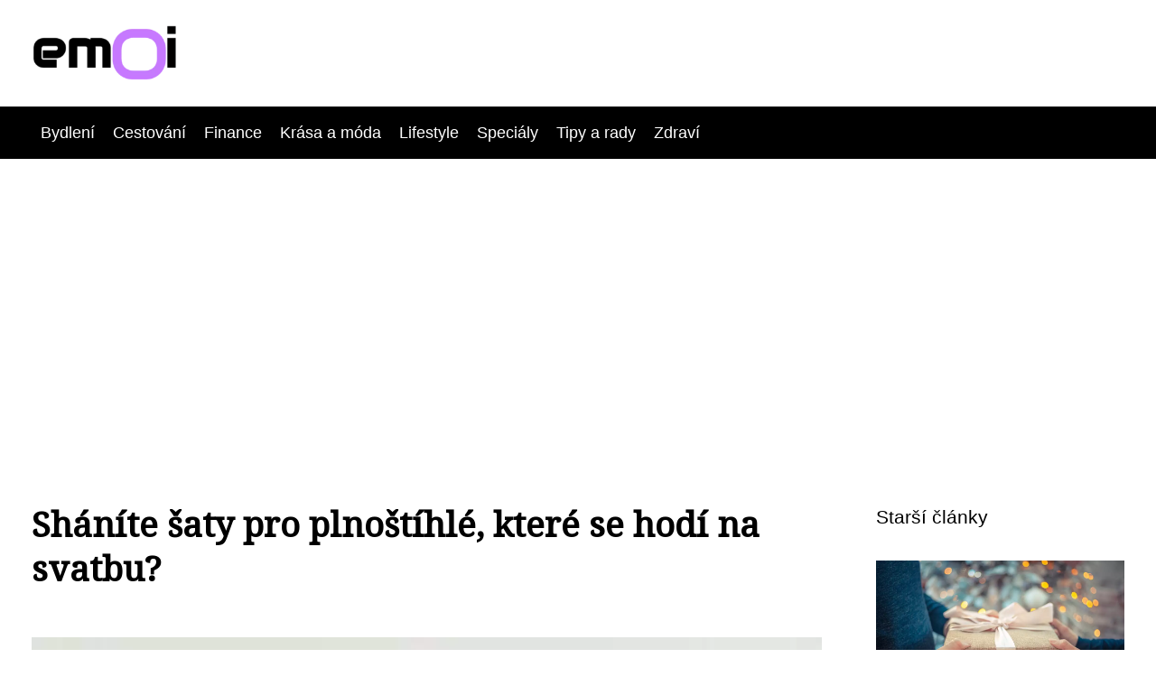

--- FILE ---
content_type: text/html;charset=UTF-8
request_url: https://emoi.cz/shanite-saty-pro-plnostihle-ktere-se-hodi-na-svatbu/
body_size: 4835
content:
<!DOCTYPE html>
<html lang="cs">
<head>
<meta charset="utf-8">
<meta name="viewport" content="width=device-width, initial-scale=1.0, maximum-scale=5.0">
<meta name="keywords" content="">
<meta name="description" content="Článek Sháníte šaty pro plnoštíhlé, které se hodí na svatbu?">
<link rel="stylesheet" type="text/css" href="https://emoi.cz/assets/css/styles.css" media="all">
<link rel="stylesheet" type="text/css" href="https://emoi.cz/assets/css/skin.css" media="all"><title>Sháníte šaty pro plnoštíhlé, které se hodí na svatbu? &lt; Emoi | Lifestyle magazín</title>
<script async src="https://pagead2.googlesyndication.com/pagead/js/adsbygoogle.js?client=ca-pub-7216530512947892" crossorigin="anonymous"></script>
<meta property="og:url" content="https://emoi.cz/shanite-saty-pro-plnostihle-ktere-se-hodi-na-svatbu/" />
<meta property="og:type" content="article" />
<meta property="og:title" content="Sháníte šaty pro plnoštíhlé, které se hodí na svatbu?" />
<meta property="og:description" content="Článek Sháníte šaty pro plnoštíhlé, které se hodí na svatbu?" />
<meta property="og:image" content="https://emoi.cz/image/28527/pexels-photo-6975558-large.webp" />
<script type="application/ld+json">
							    {
							      "@context": "https://schema.org",
							      "@type": "Article",
							      "headline": "Sháníte šaty pro plnoštíhlé, které se hodí na svatbu?",
							      "inLanguage": "cs",
							      "image": [
							        "https://emoi.cz/image/28527/pexels-photo-6975558-large.webp",
							        "https://emoi.cz/image/28527/pexels-photo-6975558-medium.webp",
							        "https://emoi.cz/image/28527/pexels-photo-6975558-small.webp"
							       ],
							      "datePublished": "2024-01-23T08:39:56+0100","dateModified": "2024-01-23T08:42:18+0100","publisher": {
								    "@type": "Organization",
								    "name": "Emoi | Lifestyle magazín",
								    "email": "info@emoi.cz",
								    "url": "https://emoi.cz",
								    "logo": {
								      "@type": "ImageObject",
								      "url": "https://emoi.cz/image/logo/Emoi.png"
								    }
								  },
								  "url": "https://emoi.cz/shanite-saty-pro-plnostihle-ktere-se-hodi-na-svatbu/"
							      
							    }
							    </script>
<script type="application/ld+json">{
					"@context": "http://schema.org",
					"@type": "WebSite",
					  "name": "Emoi | Lifestyle magazín",
					  "url": "https://emoi.cz"
					}</script>
<link rel="icon" type="image/png" sizes="64x64" href="https://emoi.cz/favicon/favicon-64x64.png">
<link rel="icon" type="image/png" sizes="32x32" href="https://emoi.cz/favicon/favicon-32x32.png">
<link rel="shortcut icon" href="https://emoi.cz/favicon/favicon.ico">
</head>
<body class="layout--fixed grid--default">
<div class="wrapper">
<header class="header header--default" role="banner">
<div class="header__inner">
<p class="header__logo">
<a href="https://emoi.cz">
<img alt="emoi.cz" src="https://emoi.cz/image/logo/Emoi-small.webp" srcset="https://emoi.cz/image/logo/Emoi-small.webp 300w, https://emoi.cz/image/logo/Emoi-medium.webp 500w, https://emoi.cz/image/logo/Emoi-large.webp 1000w">
</a>
</p>
<button class="header__toggle" id="header__toggle">
<svg xmlns="http://www.w3.org/2000/svg" width="24" height="24" viewBox="0 0 24 24" fill="none" stroke-width="2" stroke-linecap="round" stroke-linejoin="round"><line x1="3" y1="12" x2="21" y2="12"></line><line x1="3" y1="6" x2="21" y2="6"></line><line x1="3" y1="18" x2="21" y2="18"></line></svg></button>
</div>
</header>
<div class="tray">
<div class="tray__inner">
<ul>
<li><a href="https://emoi.cz/category/bydleni/">Bydlení</a></li>
<li><a href="https://emoi.cz/category/cestovani/">Cestování</a></li>
<li><a href="https://emoi.cz/category/finance/">Finance</a></li>
<li><a href="https://emoi.cz/category/krasa-a-moda/">Krása a móda</a></li>
<li><a href="https://emoi.cz/category/lifestyle/">Lifestyle</a></li>
<li><a href="https://emoi.cz/category/specialy/">Speciály</a></li>
<li><a href="https://emoi.cz/category/tipy-a-rady/">Tipy a rady</a></li>
<li><a href="https://emoi.cz/category/zdravi/">Zdraví</a></li>
</ul>
</div>
</div>
<nav class="smallnav" id="smallnav" id="navigation" style="display:none;">
<button class="smallnav__close" id="smallnav__close">
<svg xmlns="http://www.w3.org/2000/svg" width="24" height="24" viewBox="0 0 24 24" fill="none" stroke="#000000" stroke-width="2" stroke-linecap="round" stroke-linejoin="round"><line x1="18" y1="6" x2="6" y2="18"></line><line x1="6" y1="6" x2="18" y2="18"></line></svg>
</button>
<ul>
<li><a href="https://emoi.cz/category/bydleni/">Bydlení</a></li>
<li><a href="https://emoi.cz/category/cestovani/">Cestování</a></li>
<li><a href="https://emoi.cz/category/finance/">Finance</a></li>
<li><a href="https://emoi.cz/category/krasa-a-moda/">Krása a móda</a></li>
<li><a href="https://emoi.cz/category/lifestyle/">Lifestyle</a></li>
<li><a href="https://emoi.cz/category/specialy/">Speciály</a></li>
<li><a href="https://emoi.cz/category/tipy-a-rady/">Tipy a rady</a></li>
<li><a href="https://emoi.cz/category/zdravi/">Zdraví</a></li>
</ul>
</nav>
 <script type="text/javascript">
						var open = document.querySelector('#header__toggle');
						var close = document.querySelector('#smallnav__close');
						var nav = document.querySelector('#smallnav');
						open.addEventListener('click', function(event) {
							if (nav.style.display == "none") {
								nav.style.display="";
							} else {
								nav.style.display="none";
							}
						});
						close.addEventListener('click', function(event) {
							if (nav.style.display == "none") {
								nav.style.display="";
							} else {
								nav.style.display="none";
							}
						});
					</script>
<main class="main">
<div class="main__inner">
<section class="content">
<article class="text">
<h1 class="text__title">Sháníte šaty pro plnoštíhlé, které se hodí na svatbu?</h1>
<p class="text__cover">
<img alt="" src="https://emoi.cz/image/28527/pexels-photo-6975558-large.webp" srcset="https://emoi.cz/image/28527/pexels-photo-6975558-small.webp 300w, https://emoi.cz/image/28527/pexels-photo-6975558-medium.webp 500w, https://emoi.cz/image/28527/pexels-photo-6975558-large.webp 1000w">
</p>
<div class="text__body">
<div class="table-of-content"><span>Obsah článku:</span>    <ol>
      <li class="first">
        <a href="#toc-1-saty-ktere-lichoti-kazde-krivce">1. Šaty, které lichotí každé křivce</a>
      </li>
      <li>
        <a href="#toc-2-barevny-vyber-pro-svezi-look">2. Barevný výběr pro svěží look</a>
      </li>
      <li>
        <a href="#toc-3-pohodlnost-v-kazdem-svu">3. Pohodlnost v každém švu</a>
      </li>
      <li>
        <a href="#toc-4-doplnky-tresnicka-na-dortu">4. Doplňky – třešnička na dortu</a>
      </li>
      <li class="last">
        <a href="#toc-5-la-silueta-saty-na-miru-pro-vasi-plnostihlou-postavu">5. La Silueta – šaty na míru pro vaší plnoštíhlou postavu</a>
      </li>
    </ol>
</div>
<p>Svatba, to je ten nezapomenutelný okamžik, kdy se slaví láska a štěstí. Ať už jste nevěsta, host nebo svědkyně, chcete vypadat a cítit se naprosto úchvatně. Věnujme se tedy společně tipům, jak zářit na svatbě, a přitom se cítit pohodlně. A co víc, e-shop La Silueta nabízí bohatou paletu šatů pro plnoštíhlé, které jsou nejen vkusné, ale mohou být dokonce ušity na míru vašim křivkám.</p><h2 id="toc-1-saty-ktere-lichoti-kazde-krivce">1. Šaty, které lichotí každé křivce</h2><p>Při výběru svatebních šatů hledejte střihy, které zdůrazňují vaše křivky a zároveň vám poskytují pohodlí. A-line silueta, šaty na přesýpací hodiny nebo volné maxi šaty jsou výbornou volbou. Cílem je najít šaty, ve kterých se budete cítit sebevědomě a jedinečně. Na bohatou nabídku se můžete podívat zde:&nbsp;<a href="https://www.lasilueta.cz/saty-na-svatbu/">https://www.lasilueta.cz/saty-na-svatbu/</a>.</p><h2 id="toc-2-barevny-vyber-pro-svezi-look">2. Barevný výběr pro svěží look</h2><p>Obarvit svůj vzhled může být klíčem k úžasnějšímu vzhledu. Měkké pastelové odstíny, královská modř nebo smaragdová zeleň jsou barvy, které mohou plnoštíhlým ženám nesmírně lichotit a dodat jim svěžest. Vyberte si barvu, která vám vykouzlí úsměv na tváři.</p><h2 id="toc-3-pohodlnost-v-kazdem-svu">3. Pohodlnost v každém švu</h2><p>Nikdo nechce trávit celý svatební den v nepohodlných šatech. Zde vám může pomoci kvalitní materiál. LaSilueta se zaměřuje na šaty pro plnoštíhlé, které nejenom skvěle vypadají, ale jsou i příjemné na nošení. Při tanci nebo procházce zůstanete v plné pohodě.</p><h2 id="toc-4-doplnky-tresnicka-na-dortu">4. Doplňky – třešnička na dortu</h2><p>Doplňky mohou být tím posledním, co dokončí váš vzhled. Kvalitní náhrdelníky, náušnice nebo náramky mohou přitáhnout pozornost k těm nejpůvabnějším částem vašeho vzhledu. Vyberte si elegantní doplňky, které budou ladit s vašimi šaty.</p><h2 id="toc-5-la-silueta-saty-na-miru-pro-vasi-plnostihlou-postavu">5. La Silueta – šaty na míru pro vaší plnoštíhlou postavu</h2><p>A teď ta nejlepší část – e-shop La Silueta. Tento ráj pro plnoštíhlé nabízí širokou škálu nádherných šatů, které nejsou jen vkusné a pohodlné, ale mohou být i ušity na míru vaší postavě. Nakoupíte-li v e-shopu La Silueta, budete mít jistotu, že na svatbě budete zářit stejně jako nevěsta. Mimo to zde seženete třeba i <a href="https://www.lasilueta.cz/zimni-saty/">zimní šaty pro plnoštíhlé</a> a další skvělé kousky.</p><p>Svatba je slavnost lásky a krásy, a každá žena na ní může být hvězdou. Díky výše uvedeným tipům a šatům z e-shopu La Silueta se můžete těšit na ten nejlepší svatební vzhled, který podtrhne vaši jedinečnou krásu.</p><p><br></p>
</div>
<div class="text__info">
<p class="text__date">Publikováno: 23. 01. 2024
</p>
<p class="text__category">Kategorie: 
<a href="https://emoi.cz/category/krasa-a-moda/">Krása a móda</a>
</p>
</div>
</article>
<section class="bottom">
<div class="bottom__inner">
<article class="article">
<p class="article__image">
<a href="https://emoi.cz/jak-vybrat-idealni-kabat-pro-kazdou-prilezitost/">
<img alt="" src="https://emoi.cz/image/35500/kabat-pro-kazdou-prilezitost-small.webp" srcset="https://emoi.cz/image/35500/kabat-pro-kazdou-prilezitost-small.webp 300w, https://emoi.cz/image/35500/kabat-pro-kazdou-prilezitost-medium.webp 500w, https://emoi.cz/image/35500/kabat-pro-kazdou-prilezitost-large.webp 1000w">
</a>
</p>
<h2 class="article__title"><a href="https://emoi.cz/jak-vybrat-idealni-kabat-pro-kazdou-prilezitost/">Jak vybrat ideální kabát pro každou příležitost</a></h2>	
<p class="article__category">
<a href="https://emoi.cz/category/krasa-a-moda/">Krása a móda</a>
</p>
<p class="article__date">28. 11. 2025</p>
</article>
<article class="article">
<p class="article__image">
<a href="https://emoi.cz/co-o-vas-rika-vas-parfem-kdyz-vy-mlcite/">
<img alt="" src="https://emoi.cz/image/35257/parfemy-small.webp" srcset="https://emoi.cz/image/35257/parfemy-small.webp 300w, https://emoi.cz/image/35257/parfemy-medium.webp 500w, https://emoi.cz/image/35257/parfemy-large.webp 1000w">
</a>
</p>
<h2 class="article__title"><a href="https://emoi.cz/co-o-vas-rika-vas-parfem-kdyz-vy-mlcite/">Co o vás říká váš parfém, když vy mlčíte?</a></h2>	
<p class="article__category">
<a href="https://emoi.cz/category/krasa-a-moda/">Krása a móda</a>
</p>
<p class="article__date">13. 10. 2025</p>
</article>
<article class="article">
<p class="article__image">
<a href="https://emoi.cz/zdravotnicke-haleny-s-potiskem-kreativni-alternativa-k-nudne-bile/">
<img alt="" src="https://emoi.cz/image/27056/g7e99274e7ab5bcfd9f14b3ad1d55635d27f170e4463fec086fcb699512b26d2d2582a773eabf4e16f61f650befac088b425749e2b02d376704332937a83b20d5-1280-small.webp" srcset="https://emoi.cz/image/27056/g7e99274e7ab5bcfd9f14b3ad1d55635d27f170e4463fec086fcb699512b26d2d2582a773eabf4e16f61f650befac088b425749e2b02d376704332937a83b20d5-1280-small.webp 300w, https://emoi.cz/image/27056/g7e99274e7ab5bcfd9f14b3ad1d55635d27f170e4463fec086fcb699512b26d2d2582a773eabf4e16f61f650befac088b425749e2b02d376704332937a83b20d5-1280-medium.webp 500w, https://emoi.cz/image/27056/g7e99274e7ab5bcfd9f14b3ad1d55635d27f170e4463fec086fcb699512b26d2d2582a773eabf4e16f61f650befac088b425749e2b02d376704332937a83b20d5-1280-large.webp 1000w">
</a>
</p>
<h2 class="article__title"><a href="https://emoi.cz/zdravotnicke-haleny-s-potiskem-kreativni-alternativa-k-nudne-bile/">Zdravotnické haleny s potiskem: Kreativní alternativa k nudné bílé</a></h2>	
<p class="article__category">
<a href="https://emoi.cz/category/krasa-a-moda/">Krása a móda</a>
</p>
<p class="article__date">23. 12. 2023</p>
</article>
</div>
</section>

</section>
<aside class="sidebar">
<h3>Starší články</h3>
<article class="article">
<p class="article__image">
<a href="https://emoi.cz/vanoce-nejsou-o-cenovkach-ale-o-myslence/">
<img alt="" src="https://emoi.cz/image/33378/gift-4669449-1280-small.webp" srcset="https://emoi.cz/image/33378/gift-4669449-1280-small.webp 300w, https://emoi.cz/image/33378/gift-4669449-1280-medium.webp 500w, https://emoi.cz/image/33378/gift-4669449-1280-large.webp 1000w">
</a>
</p>
<h3 class="article__title"><a href="https://emoi.cz/vanoce-nejsou-o-cenovkach-ale-o-myslence/">Vánoce nejsou o cenovkách, ale o myšlence</a></h3>
</article>
<article class="article">
<p class="article__image">
<a href="https://emoi.cz/kalibr-je-pravou-rukou-kazdeho-soustruznika-i-frezare/">
<img alt="0" src="https://emoi.cz/image/15419/kalibry-small.webp" srcset="https://emoi.cz/image/15419/kalibry-small.webp 300w, https://emoi.cz/image/15419/kalibry-medium.webp 500w, https://emoi.cz/image/15419/kalibry-large.webp 1000w">
</a>
</p>
<h3 class="article__title"><a href="https://emoi.cz/kalibr-je-pravou-rukou-kazdeho-soustruznika-i-frezare/">Kalibr je pravou rukou každého soustružníka i frézaře</a></h3>
</article>
<article class="article">
<p class="article__image">
<a href="https://emoi.cz/co-vsechno-zazijete-v-jazykove-skole-v-praze/">
<img alt="" src="https://emoi.cz/image/8713/anglictina-small.webp" srcset="https://emoi.cz/image/8713/anglictina-small.webp 300w, https://emoi.cz/image/8713/anglictina-medium.webp 500w, https://emoi.cz/image/8713/anglictina-large.webp 1000w">
</a>
</p>
<h3 class="article__title"><a href="https://emoi.cz/co-vsechno-zazijete-v-jazykove-skole-v-praze/">Co všechno zažijete v jazykové škole v Praze?</a></h3>
</article>
<article class="article">
<p class="article__image">
<a href="https://emoi.cz/trend-unisex-sperku-minimalismus-je-stale-oblibenejsi/">
<img alt="" src="https://emoi.cz/image/31513/unisex-sperky-small.webp" srcset="https://emoi.cz/image/31513/unisex-sperky-small.webp 300w, https://emoi.cz/image/31513/unisex-sperky-medium.webp 500w, https://emoi.cz/image/31513/unisex-sperky-large.webp 1000w">
</a>
</p>
<h3 class="article__title"><a href="https://emoi.cz/trend-unisex-sperku-minimalismus-je-stale-oblibenejsi/">Trend unisex šperků: minimalismus je stále oblíbenější</a></h3>
</article>
<article class="article">
<p class="article__image">
<a href="https://emoi.cz/brankarska-hokejova-vystroj-co-potrebujes-vedet-pred-nakupem/">
<img alt="" src="https://emoi.cz/image/32993/g5d773100eee768c696ee1350adfc266790e4cec70b503311a746a5167b619d9383738d235ff8167ae914ce7806a4891d3dd01ebc7f257bd23b1d3afcf82bbc6b-1280-small.webp" srcset="https://emoi.cz/image/32993/g5d773100eee768c696ee1350adfc266790e4cec70b503311a746a5167b619d9383738d235ff8167ae914ce7806a4891d3dd01ebc7f257bd23b1d3afcf82bbc6b-1280-small.webp 300w, https://emoi.cz/image/32993/g5d773100eee768c696ee1350adfc266790e4cec70b503311a746a5167b619d9383738d235ff8167ae914ce7806a4891d3dd01ebc7f257bd23b1d3afcf82bbc6b-1280-medium.webp 500w, https://emoi.cz/image/32993/g5d773100eee768c696ee1350adfc266790e4cec70b503311a746a5167b619d9383738d235ff8167ae914ce7806a4891d3dd01ebc7f257bd23b1d3afcf82bbc6b-1280-large.webp 1000w">
</a>
</p>
<h3 class="article__title"><a href="https://emoi.cz/brankarska-hokejova-vystroj-co-potrebujes-vedet-pred-nakupem/">Brankářská hokejová výstroj: Co potřebujete vědět před nákupem?</a></h3>
</article>

</aside>
</div>
</main>
<aside class="prefooter">
<div class="prefooter__inner sidebar">
<div>
<h3>Rubriky</h3>
<nav class="nav" role="navigation">
<ul>
<li>
<a href="https://emoi.cz/category/bydleni/">
<svg xmlns="http://www.w3.org/2000/svg" width="24" height="24" viewBox="0 0 24 24" fill="none" stroke="#000000" stroke-width="2" stroke-linecap="round" stroke-linejoin="round"><path d="M9 18l6-6-6-6" /></svg>
<span>Bydlení</span>
</a>
</li>
<li>
<a href="https://emoi.cz/category/cestovani/">
<svg xmlns="http://www.w3.org/2000/svg" width="24" height="24" viewBox="0 0 24 24" fill="none" stroke="#000000" stroke-width="2" stroke-linecap="round" stroke-linejoin="round"><path d="M9 18l6-6-6-6" /></svg>
<span>Cestování</span>
</a>
</li>
<li>
<a href="https://emoi.cz/category/finance/">
<svg xmlns="http://www.w3.org/2000/svg" width="24" height="24" viewBox="0 0 24 24" fill="none" stroke="#000000" stroke-width="2" stroke-linecap="round" stroke-linejoin="round"><path d="M9 18l6-6-6-6" /></svg>
<span>Finance</span>
</a>
</li>
<li>
<a href="https://emoi.cz/category/krasa-a-moda/">
<svg xmlns="http://www.w3.org/2000/svg" width="24" height="24" viewBox="0 0 24 24" fill="none" stroke="#000000" stroke-width="2" stroke-linecap="round" stroke-linejoin="round"><path d="M9 18l6-6-6-6" /></svg>
<span>Krása a móda</span>
</a>
</li>
<li>
<a href="https://emoi.cz/category/lifestyle/">
<svg xmlns="http://www.w3.org/2000/svg" width="24" height="24" viewBox="0 0 24 24" fill="none" stroke="#000000" stroke-width="2" stroke-linecap="round" stroke-linejoin="round"><path d="M9 18l6-6-6-6" /></svg>
<span>Lifestyle</span>
</a>
</li>
<li>
<a href="https://emoi.cz/category/specialy/">
<svg xmlns="http://www.w3.org/2000/svg" width="24" height="24" viewBox="0 0 24 24" fill="none" stroke="#000000" stroke-width="2" stroke-linecap="round" stroke-linejoin="round"><path d="M9 18l6-6-6-6" /></svg>
<span>Speciály</span>
</a>
</li>
<li>
<a href="https://emoi.cz/category/tipy-a-rady/">
<svg xmlns="http://www.w3.org/2000/svg" width="24" height="24" viewBox="0 0 24 24" fill="none" stroke="#000000" stroke-width="2" stroke-linecap="round" stroke-linejoin="round"><path d="M9 18l6-6-6-6" /></svg>
<span>Tipy a rady</span>
</a>
</li>
<li>
<a href="https://emoi.cz/category/zdravi/">
<svg xmlns="http://www.w3.org/2000/svg" width="24" height="24" viewBox="0 0 24 24" fill="none" stroke="#000000" stroke-width="2" stroke-linecap="round" stroke-linejoin="round"><path d="M9 18l6-6-6-6" /></svg>
<span>Zdraví</span>
</a>
</li>
</ul>
</nav>
</div>
<div>
<h3>Doporučujeme</h3>
</div>
<div>
<h3>O nás</h3>
<nav class="nav" role="navigation">
<ul>
<li>
<a href="https://emoi.cz/contact/">
<svg xmlns="http://www.w3.org/2000/svg" width="24" height="24" viewBox="0 0 24 24" fill="none" stroke="#000000" stroke-width="2" stroke-linecap="round" stroke-linejoin="round"><path d="M9 18l6-6-6-6" /></svg>
<span>Kontakt</span>
</a>
</li>
<li>
<a href="https://emoi.cz/advertising/">
<svg xmlns="http://www.w3.org/2000/svg" width="24" height="24" viewBox="0 0 24 24" fill="none" stroke="#000000" stroke-width="2" stroke-linecap="round" stroke-linejoin="round"><path d="M9 18l6-6-6-6" /></svg>
<span>Reklama</span>
</a>
</li>
<li>
<a href="https://emoi.cz/privacy-policy/">
<svg xmlns="http://www.w3.org/2000/svg" width="24" height="24" viewBox="0 0 24 24" fill="none" stroke="#000000" stroke-width="2" stroke-linecap="round" stroke-linejoin="round"><path d="M9 18l6-6-6-6" /></svg>
<span>Ochrana osobních údajů</span>
</a>
</li>
<li>
<a href="https://emoi.cz/terms-of-use/">
<svg xmlns="http://www.w3.org/2000/svg" width="24" height="24" viewBox="0 0 24 24" fill="none" stroke="#000000" stroke-width="2" stroke-linecap="round" stroke-linejoin="round"><path d="M9 18l6-6-6-6" /></svg>
<span>Podmínky použití</span>
</a>
</li>
</ul>
</nav>
</div>
</div>
</aside>
<footer class="footer" role="contentinfo">
<div class="footer__inner">
<p>&copy;&nbsp;2026 emoi.cz - Emoi - magazín pro moderní ženu, která touží po inspiraci a informacích z oblasti módy, beauty, zdraví a vztahů. Přinášíme ti to nejlepší z aktuálního světa lifestyle.</p>
<p> Provozovatel: Media Monkey s.r.o., Adresa: Nová Ves 272, 46331 Nová Ves, IČ: 6087183, DIČ: CZ6087183</p>
</div>
</footer>
</div>
</body>
</html>


--- FILE ---
content_type: text/html; charset=utf-8
request_url: https://www.google.com/recaptcha/api2/aframe
body_size: 268
content:
<!DOCTYPE HTML><html><head><meta http-equiv="content-type" content="text/html; charset=UTF-8"></head><body><script nonce="m4RbI5jJd1NG94v9Gegh7Q">/** Anti-fraud and anti-abuse applications only. See google.com/recaptcha */ try{var clients={'sodar':'https://pagead2.googlesyndication.com/pagead/sodar?'};window.addEventListener("message",function(a){try{if(a.source===window.parent){var b=JSON.parse(a.data);var c=clients[b['id']];if(c){var d=document.createElement('img');d.src=c+b['params']+'&rc='+(localStorage.getItem("rc::a")?sessionStorage.getItem("rc::b"):"");window.document.body.appendChild(d);sessionStorage.setItem("rc::e",parseInt(sessionStorage.getItem("rc::e")||0)+1);localStorage.setItem("rc::h",'1768640187620');}}}catch(b){}});window.parent.postMessage("_grecaptcha_ready", "*");}catch(b){}</script></body></html>

--- FILE ---
content_type: text/css;charset=UTF-8
request_url: https://emoi.cz/assets/css/skin.css
body_size: 380
content:
/* --------------------------------------------------------------------------------------------------------------------------------------------------
SKIN.LESS
-------------------------------------------------------------------------------------------------------------------------------------------------- */

@import url('https://fonts.googleapis.com/css2?family=Noto+Serif&display=swap');

:root {
	--background: #FFF;

	--font: #000;
	--font-family: -apple-system, SF Pro Text, HelveticaNeue, Helvetica, Arial, sans-serif;
	--font-family-h1: "Noto Serif", -apple-system, SF Pro Text, HelveticaNeue, Helvetica, Arial, sans-serif;
	--font-family-h2: -apple-system, SF Pro Text, HelveticaNeue, Helvetica, Arial, sans-serif;
	--font-family-h3: -apple-system, SF Pro Text, HelveticaNeue, Helvetica, Arial, sans-serif;

	--link: #cc00cc;
	--link-hover: #F60000;
	--link-visited: #F40000;
	--link-decoration: none;
	--link-decoration-hover: underline;

	--color-primary: transparent;
	--color-secondary: transparent;
	--color-grey: #505050;
	--color-light-grey: #EFEFEF;

	--header-background: #FFF;
	--header-color: #000;
	--header-link: #F40000;
	--header-logo-width: auto;
	--header-logo-height: 70px;

	--tray: #000;
	--tray-link: #FFF;

	--smallnav-background: #FFF;
	--smallnav-link: #F40000;

	--top-background: #ffe6ff;
	--top-article-color: #000;
	--top-article-link: #4d004d;
	--top-article-category: #4d004d;

	--bottom-background: #ffe6ff;
	--bottom-article-color: #000;
	--bottom-article-link: #4d004d;
	--bottom-article-category: #4d004d;

	--main-background: #FFF;

	--content-background: transparent;
	--content-padding: 0;
	--content-color: #000;
	--content-link: #cc00cc;
	--content-h1: #000;
	--content-h2: #000;
	--content-h3: #000;
	--content-h3: #000;
	--content-perex-border: #cc00cc;

	--article-color: #000;
	--article-link: #cc00cc;
	--article-category: #cc00cc;

	--pagination-link: #cc00cc;

	--sidebar-background: transparent;
	--sidebar-padding: 0;
	--sidebar-color: #000;
	--sidebar-link: #cc00cc;
	--sidebar-article-link: #cc00cc;

	--nav-icon: #A0A0A0;
	--nav-icon-hover: #cc00cc;
	--tags-icon: #A0A0A0;
	--tags-icon-hover: #F40000;
	--authors-icon: #A0A0A0;
	--authors-icon-hover: #F40000;
	--promo-icon: #A0A0A0;
	--promo-icon-hover: #F40000;
	--promo-title: #F40000;
	--promo-description: #7F7F7F;

	--footer-background: #4d004d;
	--footer-color: #ffffff;
	--footer-link: #ffe6ff;

	--popup-background: #000;
	--popup-color: #FFF;
	--popup-link: #F40000;
}